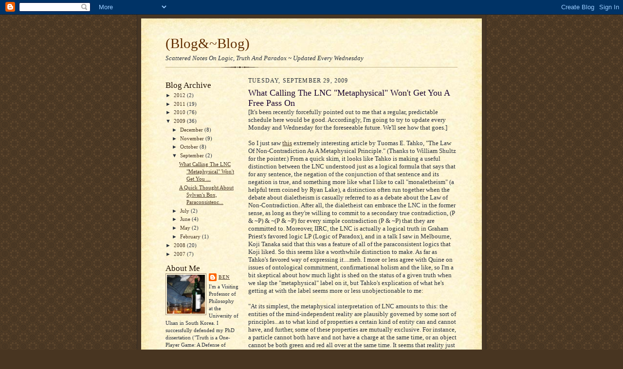

--- FILE ---
content_type: text/html; charset=UTF-8
request_url: https://blogandnot-blog.blogspot.com/2009/09/what-calling-lnc-metaphysical-wont-get.html?showComment=1254425099707
body_size: 17463
content:
<!DOCTYPE html>
<html dir='ltr'>
<head>
<link href='https://www.blogger.com/static/v1/widgets/2944754296-widget_css_bundle.css' rel='stylesheet' type='text/css'/>
<meta content='text/html; charset=UTF-8' http-equiv='Content-Type'/>
<meta content='blogger' name='generator'/>
<link href='https://blogandnot-blog.blogspot.com/favicon.ico' rel='icon' type='image/x-icon'/>
<link href='http://blogandnot-blog.blogspot.com/2009/09/what-calling-lnc-metaphysical-wont-get.html' rel='canonical'/>
<link rel="alternate" type="application/atom+xml" title="(Blog&amp;~Blog) - Atom" href="https://blogandnot-blog.blogspot.com/feeds/posts/default" />
<link rel="alternate" type="application/rss+xml" title="(Blog&amp;~Blog) - RSS" href="https://blogandnot-blog.blogspot.com/feeds/posts/default?alt=rss" />
<link rel="service.post" type="application/atom+xml" title="(Blog&amp;~Blog) - Atom" href="https://www.blogger.com/feeds/2631035637795172582/posts/default" />

<link rel="alternate" type="application/atom+xml" title="(Blog&amp;~Blog) - Atom" href="https://blogandnot-blog.blogspot.com/feeds/2045845625070647030/comments/default" />
<!--Can't find substitution for tag [blog.ieCssRetrofitLinks]-->
<meta content='http://blogandnot-blog.blogspot.com/2009/09/what-calling-lnc-metaphysical-wont-get.html' property='og:url'/>
<meta content='What Calling The LNC &quot;Metaphysical&quot; Won&#39;t Get You A Free Pass On' property='og:title'/>
<meta content='[It&#39;s been recently forcefully pointed out to me that a regular, predictable schedule here would be good. Accordingly, I&#39;m going to try to u...' property='og:description'/>
<title>(Blog&amp;~Blog): What Calling The LNC "Metaphysical" Won't Get You A Free Pass On</title>
<style id='page-skin-1' type='text/css'><!--
/*
-----------------------------------------------------
Blogger Template Style Sheet
Name:     Scribe
Date:     27 Feb 2004
Updated by: Blogger Team
------------------------------------------------------ */
/* Defaults
----------------------------------------------- */
body {
margin:0;
padding:0;
font-size: small;
text-align:center;
color:#29303b;
line-height:1.3em;
background:#483521 url("https://resources.blogblog.com/blogblog/data/scribe/bg.gif") repeat;
}
blockquote {
font-style:italic;
padding:0 32px;
line-height:1.6;
margin-top:0;
margin-right:0;
margin-bottom:.6em;
margin-left:0;
}
p {
margin:0;
padding:0;
}
abbr, acronym {
cursor:help;
font-style:normal;
}
code {
font-size: 90%;
white-space:normal;
color:#666;
}
hr {display:none;}
img {border:0;}
/* Link styles */
a:link {
color:#473624;
text-decoration:underline;
}
a:visited {
color: #956839;
text-decoration:underline;
}
a:hover {
color: #956839;
text-decoration:underline;
}
a:active {
color: #956839;
}
/* Layout
----------------------------------------------- */
#outer-wrapper {
background-color:#473624;
border-left:1px solid #332A24;
border-right:1px solid #332A24;
width:700px;
margin:0px auto;
padding:8px;
text-align:center;
font: normal normal 100% Georgia, Times New Roman,Sans-Serif;;
}
#main-top {
width:700px;
height:49px;
background:#FFF3DB url("https://resources.blogblog.com/blogblog/data/scribe/bg_paper_top.jpg") no-repeat top left;
margin:0px;
padding:0px;
display:block;
}
#main-bot {
width:700px;
height:81px;
background:#FFF3DB url("https://resources.blogblog.com/blogblog/data/scribe/bg_paper_bot.jpg") no-repeat top left;
margin:0;
padding:0;
display:block;
}
#wrap2 {
width:700px;
background:#FFF3DB url("https://resources.blogblog.com/blogblog/data/scribe/bg_paper_mid.jpg") repeat-y;
margin-top: -14px;
margin-right: 0px;
margin-bottom: 0px;
margin-left: 0px;
text-align:left;
display:block;
}
#wrap3 {
padding:0 50px;
}
.Header {
}
h1 {
margin:0;
padding-top:0;
padding-right:0;
padding-bottom:6px;
padding-left:0;
font: normal normal 225% Georgia, Times New Roman,sans-serif;
color: #612e00;
}
h1 a:link {
text-decoration:none;
color: #612e00;
}
h1 a:visited {
text-decoration:none;
}
h1 a:hover {
border:0;
text-decoration:none;
}
.Header .description {
margin:0;
padding:0;
line-height:1.5em;
color: #29303B;
font: italic normal 100% Georgia, Times New Roman, sans-serif;
}
#sidebar-wrapper {
clear:left;
}
#main {
width:430px;
float:right;
padding:8px 0;
margin:0;
word-wrap: break-word; /* fix for long text breaking sidebar float in IE */
overflow: hidden;     /* fix for long non-text content breaking IE sidebar float */
}
#sidebar {
width:150px;
float:left;
padding:8px 0;
margin:0;
word-wrap: break-word; /* fix for long text breaking sidebar float in IE */
overflow: hidden;     /* fix for long non-text content breaking IE sidebar float */
}
#footer {
clear:both;
background:url("https://resources.blogblog.com/blogblog/data/scribe/divider.gif") no-repeat top left;
padding-top:10px;
_padding-top:6px; /* IE Windows target */
}
#footer p {
line-height:1.5em;
font-size:75%;
}
/* Typography :: Main entry
----------------------------------------------- */
h2.date-header {
font-weight:normal;
text-transform:uppercase;
letter-spacing:.1em;
font-size:90%;
margin:0;
padding:0;
}
.post {
margin-top:8px;
margin-right:0;
margin-bottom:24px;
margin-left:0;
}
.post h3 {
font-weight:normal;
font-size:140%;
color:#1b0431;
margin:0;
padding:0;
}
.post h3 a {
color: #1b0431;
}
.post-body p {
line-height:1.5em;
margin-top:0;
margin-right:0;
margin-bottom:.6em;
margin-left:0;
}
.post-footer {
font-family: Verdana, sans-serif;
font-size:74%;
border-top:1px solid #BFB186;
padding-top:6px;
}
.post-footer a {
margin-right: 6px;
}
.post ul {
margin:0;
padding:0;
}
.post li {
line-height:1.5em;
list-style:none;
background:url("https://resources.blogblog.com/blogblog/data/scribe/list_icon.gif") no-repeat left .3em;
vertical-align:top;
padding-top: 0;
padding-right: 0;
padding-bottom: .6em;
padding-left: 17px;
margin:0;
}
.feed-links {
clear: both;
line-height: 2.5em;
}
#blog-pager-newer-link {
float: left;
}
#blog-pager-older-link {
float: right;
}
#blog-pager {
text-align: center;
}
/* Typography :: Sidebar
----------------------------------------------- */
.sidebar h2 {
margin:0;
padding:0;
color:#211104;
font: normal normal 150% Georgia, Times New Roman,sans-serif;
}
.sidebar h2 img {
margin-bottom:-4px;
}
.sidebar .widget {
font-size:86%;
margin-top:6px;
margin-right:0;
margin-bottom:12px;
margin-left:0;
padding:0;
line-height: 1.4em;
}
.sidebar ul li {
list-style: none;
margin:0;
}
.sidebar ul {
margin-left: 0;
padding-left: 0;
}
/* Comments
----------------------------------------------- */
#comments {}
#comments h4 {
font-weight:normal;
font-size:120%;
color:#29303B;
margin:0;
padding:0;
}
#comments-block {
line-height:1.5em;
}
.comment-author {
background:url("https://resources.blogblog.com/blogblog/data/scribe/list_icon.gif") no-repeat 2px .35em;
margin:.5em 0 0;
padding-top:0;
padding-right:0;
padding-bottom:0;
padding-left:20px;
font-weight:bold;
}
.comment-body {
margin:0;
padding-top:0;
padding-right:0;
padding-bottom:0;
padding-left:20px;
}
.comment-body p {
font-size:100%;
margin-top:0;
margin-right:0;
margin-bottom:.2em;
margin-left:0;
}
.comment-footer {
color:#29303B;
font-size:74%;
margin:0 0 10px;
padding-top:0;
padding-right:0;
padding-bottom:.75em;
padding-left:20px;
}
.comment-footer a:link {
color:#473624;
text-decoration:underline;
}
.comment-footer a:visited {
color:#716E6C;
text-decoration:underline;
}
.comment-footer a:hover {
color:#956839;
text-decoration:underline;
}
.comment-footer a:active {
color:#956839;
text-decoration:none;
}
.deleted-comment {
font-style:italic;
color:gray;
}
/* Profile
----------------------------------------------- */
#main .profile-data {
display:inline;
}
.profile-datablock, .profile-textblock {
margin-top:0;
margin-right:0;
margin-bottom:4px;
margin-left:0;
}
.profile-data {
margin:0;
padding-top:0;
padding-right:8px;
padding-bottom:0;
padding-left:0;
text-transform:uppercase;
letter-spacing:.1em;
font-size:90%;
color:#211104;
}
.profile-img {
float: left;
margin-top: 0;
margin-right: 5px;
margin-bottom: 5px;
margin-left: 0;
border:1px solid #A2907D;
padding:2px;
}
#header .widget, #main .widget {
margin-bottom:12px;
padding-bottom:12px;
}
#header {
background:url("https://resources.blogblog.com/blogblog/data/scribe/divider.gif") no-repeat bottom left;
}
/** Page structure tweaks for layout editor wireframe */
body#layout #outer-wrapper {
margin-top: 0;
padding-top: 0;
}
body#layout #wrap2,
body#layout #wrap3 {
margin-top: 0;
}
body#layout #main-top {
display:none;
}

--></style>
<link href='https://www.blogger.com/dyn-css/authorization.css?targetBlogID=2631035637795172582&amp;zx=70a7462f-0151-48f5-b51e-fdbcc38bf17d' media='none' onload='if(media!=&#39;all&#39;)media=&#39;all&#39;' rel='stylesheet'/><noscript><link href='https://www.blogger.com/dyn-css/authorization.css?targetBlogID=2631035637795172582&amp;zx=70a7462f-0151-48f5-b51e-fdbcc38bf17d' rel='stylesheet'/></noscript>
<meta name='google-adsense-platform-account' content='ca-host-pub-1556223355139109'/>
<meta name='google-adsense-platform-domain' content='blogspot.com'/>

</head>
<body>
<div class='navbar section' id='navbar'><div class='widget Navbar' data-version='1' id='Navbar1'><script type="text/javascript">
    function setAttributeOnload(object, attribute, val) {
      if(window.addEventListener) {
        window.addEventListener('load',
          function(){ object[attribute] = val; }, false);
      } else {
        window.attachEvent('onload', function(){ object[attribute] = val; });
      }
    }
  </script>
<div id="navbar-iframe-container"></div>
<script type="text/javascript" src="https://apis.google.com/js/platform.js"></script>
<script type="text/javascript">
      gapi.load("gapi.iframes:gapi.iframes.style.bubble", function() {
        if (gapi.iframes && gapi.iframes.getContext) {
          gapi.iframes.getContext().openChild({
              url: 'https://www.blogger.com/navbar/2631035637795172582?po\x3d2045845625070647030\x26origin\x3dhttps://blogandnot-blog.blogspot.com',
              where: document.getElementById("navbar-iframe-container"),
              id: "navbar-iframe"
          });
        }
      });
    </script><script type="text/javascript">
(function() {
var script = document.createElement('script');
script.type = 'text/javascript';
script.src = '//pagead2.googlesyndication.com/pagead/js/google_top_exp.js';
var head = document.getElementsByTagName('head')[0];
if (head) {
head.appendChild(script);
}})();
</script>
</div></div>
<div id='outer-wrapper'>
<div id='main-top'></div>
<!-- placeholder for image -->
<div id='wrap2'><div id='wrap3'>
<div class='header section' id='header'><div class='widget Header' data-version='1' id='Header1'>
<div id='header-inner'>
<div class='titlewrapper'>
<h1 class='title'>
<a href='https://blogandnot-blog.blogspot.com/'>
(Blog&amp;~Blog)
</a>
</h1>
</div>
<div class='descriptionwrapper'>
<p class='description'><span>Scattered Notes On Logic, Truth And Paradox ~ Updated Every Wednesday</span></p>
</div>
</div>
</div></div>
<div id='crosscol-wrapper' style='text-align:center'>
<div class='crosscol no-items section' id='crosscol'></div>
</div>
<div id='sidebar-wrapper'>
<div class='sidebar section' id='sidebar'><div class='widget BlogArchive' data-version='1' id='BlogArchive1'>
<h2>Blog Archive</h2>
<div class='widget-content'>
<div id='ArchiveList'>
<div id='BlogArchive1_ArchiveList'>
<ul class='hierarchy'>
<li class='archivedate collapsed'>
<a class='toggle' href='javascript:void(0)'>
<span class='zippy'>

        &#9658;&#160;
      
</span>
</a>
<a class='post-count-link' href='https://blogandnot-blog.blogspot.com/2012/'>
2012
</a>
<span class='post-count' dir='ltr'>(2)</span>
<ul class='hierarchy'>
<li class='archivedate collapsed'>
<a class='toggle' href='javascript:void(0)'>
<span class='zippy'>

        &#9658;&#160;
      
</span>
</a>
<a class='post-count-link' href='https://blogandnot-blog.blogspot.com/2012/08/'>
August
</a>
<span class='post-count' dir='ltr'>(2)</span>
</li>
</ul>
</li>
</ul>
<ul class='hierarchy'>
<li class='archivedate collapsed'>
<a class='toggle' href='javascript:void(0)'>
<span class='zippy'>

        &#9658;&#160;
      
</span>
</a>
<a class='post-count-link' href='https://blogandnot-blog.blogspot.com/2011/'>
2011
</a>
<span class='post-count' dir='ltr'>(19)</span>
<ul class='hierarchy'>
<li class='archivedate collapsed'>
<a class='toggle' href='javascript:void(0)'>
<span class='zippy'>

        &#9658;&#160;
      
</span>
</a>
<a class='post-count-link' href='https://blogandnot-blog.blogspot.com/2011/08/'>
August
</a>
<span class='post-count' dir='ltr'>(2)</span>
</li>
</ul>
<ul class='hierarchy'>
<li class='archivedate collapsed'>
<a class='toggle' href='javascript:void(0)'>
<span class='zippy'>

        &#9658;&#160;
      
</span>
</a>
<a class='post-count-link' href='https://blogandnot-blog.blogspot.com/2011/05/'>
May
</a>
<span class='post-count' dir='ltr'>(1)</span>
</li>
</ul>
<ul class='hierarchy'>
<li class='archivedate collapsed'>
<a class='toggle' href='javascript:void(0)'>
<span class='zippy'>

        &#9658;&#160;
      
</span>
</a>
<a class='post-count-link' href='https://blogandnot-blog.blogspot.com/2011/04/'>
April
</a>
<span class='post-count' dir='ltr'>(6)</span>
</li>
</ul>
<ul class='hierarchy'>
<li class='archivedate collapsed'>
<a class='toggle' href='javascript:void(0)'>
<span class='zippy'>

        &#9658;&#160;
      
</span>
</a>
<a class='post-count-link' href='https://blogandnot-blog.blogspot.com/2011/03/'>
March
</a>
<span class='post-count' dir='ltr'>(7)</span>
</li>
</ul>
<ul class='hierarchy'>
<li class='archivedate collapsed'>
<a class='toggle' href='javascript:void(0)'>
<span class='zippy'>

        &#9658;&#160;
      
</span>
</a>
<a class='post-count-link' href='https://blogandnot-blog.blogspot.com/2011/02/'>
February
</a>
<span class='post-count' dir='ltr'>(3)</span>
</li>
</ul>
</li>
</ul>
<ul class='hierarchy'>
<li class='archivedate collapsed'>
<a class='toggle' href='javascript:void(0)'>
<span class='zippy'>

        &#9658;&#160;
      
</span>
</a>
<a class='post-count-link' href='https://blogandnot-blog.blogspot.com/2010/'>
2010
</a>
<span class='post-count' dir='ltr'>(76)</span>
<ul class='hierarchy'>
<li class='archivedate collapsed'>
<a class='toggle' href='javascript:void(0)'>
<span class='zippy'>

        &#9658;&#160;
      
</span>
</a>
<a class='post-count-link' href='https://blogandnot-blog.blogspot.com/2010/11/'>
November
</a>
<span class='post-count' dir='ltr'>(7)</span>
</li>
</ul>
<ul class='hierarchy'>
<li class='archivedate collapsed'>
<a class='toggle' href='javascript:void(0)'>
<span class='zippy'>

        &#9658;&#160;
      
</span>
</a>
<a class='post-count-link' href='https://blogandnot-blog.blogspot.com/2010/10/'>
October
</a>
<span class='post-count' dir='ltr'>(8)</span>
</li>
</ul>
<ul class='hierarchy'>
<li class='archivedate collapsed'>
<a class='toggle' href='javascript:void(0)'>
<span class='zippy'>

        &#9658;&#160;
      
</span>
</a>
<a class='post-count-link' href='https://blogandnot-blog.blogspot.com/2010/09/'>
September
</a>
<span class='post-count' dir='ltr'>(9)</span>
</li>
</ul>
<ul class='hierarchy'>
<li class='archivedate collapsed'>
<a class='toggle' href='javascript:void(0)'>
<span class='zippy'>

        &#9658;&#160;
      
</span>
</a>
<a class='post-count-link' href='https://blogandnot-blog.blogspot.com/2010/08/'>
August
</a>
<span class='post-count' dir='ltr'>(9)</span>
</li>
</ul>
<ul class='hierarchy'>
<li class='archivedate collapsed'>
<a class='toggle' href='javascript:void(0)'>
<span class='zippy'>

        &#9658;&#160;
      
</span>
</a>
<a class='post-count-link' href='https://blogandnot-blog.blogspot.com/2010/07/'>
July
</a>
<span class='post-count' dir='ltr'>(8)</span>
</li>
</ul>
<ul class='hierarchy'>
<li class='archivedate collapsed'>
<a class='toggle' href='javascript:void(0)'>
<span class='zippy'>

        &#9658;&#160;
      
</span>
</a>
<a class='post-count-link' href='https://blogandnot-blog.blogspot.com/2010/06/'>
June
</a>
<span class='post-count' dir='ltr'>(7)</span>
</li>
</ul>
<ul class='hierarchy'>
<li class='archivedate collapsed'>
<a class='toggle' href='javascript:void(0)'>
<span class='zippy'>

        &#9658;&#160;
      
</span>
</a>
<a class='post-count-link' href='https://blogandnot-blog.blogspot.com/2010/05/'>
May
</a>
<span class='post-count' dir='ltr'>(3)</span>
</li>
</ul>
<ul class='hierarchy'>
<li class='archivedate collapsed'>
<a class='toggle' href='javascript:void(0)'>
<span class='zippy'>

        &#9658;&#160;
      
</span>
</a>
<a class='post-count-link' href='https://blogandnot-blog.blogspot.com/2010/04/'>
April
</a>
<span class='post-count' dir='ltr'>(2)</span>
</li>
</ul>
<ul class='hierarchy'>
<li class='archivedate collapsed'>
<a class='toggle' href='javascript:void(0)'>
<span class='zippy'>

        &#9658;&#160;
      
</span>
</a>
<a class='post-count-link' href='https://blogandnot-blog.blogspot.com/2010/03/'>
March
</a>
<span class='post-count' dir='ltr'>(8)</span>
</li>
</ul>
<ul class='hierarchy'>
<li class='archivedate collapsed'>
<a class='toggle' href='javascript:void(0)'>
<span class='zippy'>

        &#9658;&#160;
      
</span>
</a>
<a class='post-count-link' href='https://blogandnot-blog.blogspot.com/2010/02/'>
February
</a>
<span class='post-count' dir='ltr'>(8)</span>
</li>
</ul>
<ul class='hierarchy'>
<li class='archivedate collapsed'>
<a class='toggle' href='javascript:void(0)'>
<span class='zippy'>

        &#9658;&#160;
      
</span>
</a>
<a class='post-count-link' href='https://blogandnot-blog.blogspot.com/2010/01/'>
January
</a>
<span class='post-count' dir='ltr'>(7)</span>
</li>
</ul>
</li>
</ul>
<ul class='hierarchy'>
<li class='archivedate expanded'>
<a class='toggle' href='javascript:void(0)'>
<span class='zippy toggle-open'>

        &#9660;&#160;
      
</span>
</a>
<a class='post-count-link' href='https://blogandnot-blog.blogspot.com/2009/'>
2009
</a>
<span class='post-count' dir='ltr'>(36)</span>
<ul class='hierarchy'>
<li class='archivedate collapsed'>
<a class='toggle' href='javascript:void(0)'>
<span class='zippy'>

        &#9658;&#160;
      
</span>
</a>
<a class='post-count-link' href='https://blogandnot-blog.blogspot.com/2009/12/'>
December
</a>
<span class='post-count' dir='ltr'>(8)</span>
</li>
</ul>
<ul class='hierarchy'>
<li class='archivedate collapsed'>
<a class='toggle' href='javascript:void(0)'>
<span class='zippy'>

        &#9658;&#160;
      
</span>
</a>
<a class='post-count-link' href='https://blogandnot-blog.blogspot.com/2009/11/'>
November
</a>
<span class='post-count' dir='ltr'>(9)</span>
</li>
</ul>
<ul class='hierarchy'>
<li class='archivedate collapsed'>
<a class='toggle' href='javascript:void(0)'>
<span class='zippy'>

        &#9658;&#160;
      
</span>
</a>
<a class='post-count-link' href='https://blogandnot-blog.blogspot.com/2009/10/'>
October
</a>
<span class='post-count' dir='ltr'>(8)</span>
</li>
</ul>
<ul class='hierarchy'>
<li class='archivedate expanded'>
<a class='toggle' href='javascript:void(0)'>
<span class='zippy toggle-open'>

        &#9660;&#160;
      
</span>
</a>
<a class='post-count-link' href='https://blogandnot-blog.blogspot.com/2009/09/'>
September
</a>
<span class='post-count' dir='ltr'>(2)</span>
<ul class='posts'>
<li><a href='https://blogandnot-blog.blogspot.com/2009/09/what-calling-lnc-metaphysical-wont-get.html'>What Calling The LNC &quot;Metaphysical&quot; Won&#39;t Get You ...</a></li>
<li><a href='https://blogandnot-blog.blogspot.com/2009/09/quick-thought-about-sylvans-box.html'>A Quick Thought About Sylvan&#39;s Box, Paraconsistenc...</a></li>
</ul>
</li>
</ul>
<ul class='hierarchy'>
<li class='archivedate collapsed'>
<a class='toggle' href='javascript:void(0)'>
<span class='zippy'>

        &#9658;&#160;
      
</span>
</a>
<a class='post-count-link' href='https://blogandnot-blog.blogspot.com/2009/07/'>
July
</a>
<span class='post-count' dir='ltr'>(2)</span>
</li>
</ul>
<ul class='hierarchy'>
<li class='archivedate collapsed'>
<a class='toggle' href='javascript:void(0)'>
<span class='zippy'>

        &#9658;&#160;
      
</span>
</a>
<a class='post-count-link' href='https://blogandnot-blog.blogspot.com/2009/06/'>
June
</a>
<span class='post-count' dir='ltr'>(4)</span>
</li>
</ul>
<ul class='hierarchy'>
<li class='archivedate collapsed'>
<a class='toggle' href='javascript:void(0)'>
<span class='zippy'>

        &#9658;&#160;
      
</span>
</a>
<a class='post-count-link' href='https://blogandnot-blog.blogspot.com/2009/05/'>
May
</a>
<span class='post-count' dir='ltr'>(2)</span>
</li>
</ul>
<ul class='hierarchy'>
<li class='archivedate collapsed'>
<a class='toggle' href='javascript:void(0)'>
<span class='zippy'>

        &#9658;&#160;
      
</span>
</a>
<a class='post-count-link' href='https://blogandnot-blog.blogspot.com/2009/02/'>
February
</a>
<span class='post-count' dir='ltr'>(1)</span>
</li>
</ul>
</li>
</ul>
<ul class='hierarchy'>
<li class='archivedate collapsed'>
<a class='toggle' href='javascript:void(0)'>
<span class='zippy'>

        &#9658;&#160;
      
</span>
</a>
<a class='post-count-link' href='https://blogandnot-blog.blogspot.com/2008/'>
2008
</a>
<span class='post-count' dir='ltr'>(20)</span>
<ul class='hierarchy'>
<li class='archivedate collapsed'>
<a class='toggle' href='javascript:void(0)'>
<span class='zippy'>

        &#9658;&#160;
      
</span>
</a>
<a class='post-count-link' href='https://blogandnot-blog.blogspot.com/2008/10/'>
October
</a>
<span class='post-count' dir='ltr'>(2)</span>
</li>
</ul>
<ul class='hierarchy'>
<li class='archivedate collapsed'>
<a class='toggle' href='javascript:void(0)'>
<span class='zippy'>

        &#9658;&#160;
      
</span>
</a>
<a class='post-count-link' href='https://blogandnot-blog.blogspot.com/2008/08/'>
August
</a>
<span class='post-count' dir='ltr'>(5)</span>
</li>
</ul>
<ul class='hierarchy'>
<li class='archivedate collapsed'>
<a class='toggle' href='javascript:void(0)'>
<span class='zippy'>

        &#9658;&#160;
      
</span>
</a>
<a class='post-count-link' href='https://blogandnot-blog.blogspot.com/2008/07/'>
July
</a>
<span class='post-count' dir='ltr'>(2)</span>
</li>
</ul>
<ul class='hierarchy'>
<li class='archivedate collapsed'>
<a class='toggle' href='javascript:void(0)'>
<span class='zippy'>

        &#9658;&#160;
      
</span>
</a>
<a class='post-count-link' href='https://blogandnot-blog.blogspot.com/2008/05/'>
May
</a>
<span class='post-count' dir='ltr'>(1)</span>
</li>
</ul>
<ul class='hierarchy'>
<li class='archivedate collapsed'>
<a class='toggle' href='javascript:void(0)'>
<span class='zippy'>

        &#9658;&#160;
      
</span>
</a>
<a class='post-count-link' href='https://blogandnot-blog.blogspot.com/2008/04/'>
April
</a>
<span class='post-count' dir='ltr'>(3)</span>
</li>
</ul>
<ul class='hierarchy'>
<li class='archivedate collapsed'>
<a class='toggle' href='javascript:void(0)'>
<span class='zippy'>

        &#9658;&#160;
      
</span>
</a>
<a class='post-count-link' href='https://blogandnot-blog.blogspot.com/2008/03/'>
March
</a>
<span class='post-count' dir='ltr'>(1)</span>
</li>
</ul>
<ul class='hierarchy'>
<li class='archivedate collapsed'>
<a class='toggle' href='javascript:void(0)'>
<span class='zippy'>

        &#9658;&#160;
      
</span>
</a>
<a class='post-count-link' href='https://blogandnot-blog.blogspot.com/2008/02/'>
February
</a>
<span class='post-count' dir='ltr'>(3)</span>
</li>
</ul>
<ul class='hierarchy'>
<li class='archivedate collapsed'>
<a class='toggle' href='javascript:void(0)'>
<span class='zippy'>

        &#9658;&#160;
      
</span>
</a>
<a class='post-count-link' href='https://blogandnot-blog.blogspot.com/2008/01/'>
January
</a>
<span class='post-count' dir='ltr'>(3)</span>
</li>
</ul>
</li>
</ul>
<ul class='hierarchy'>
<li class='archivedate collapsed'>
<a class='toggle' href='javascript:void(0)'>
<span class='zippy'>

        &#9658;&#160;
      
</span>
</a>
<a class='post-count-link' href='https://blogandnot-blog.blogspot.com/2007/'>
2007
</a>
<span class='post-count' dir='ltr'>(7)</span>
<ul class='hierarchy'>
<li class='archivedate collapsed'>
<a class='toggle' href='javascript:void(0)'>
<span class='zippy'>

        &#9658;&#160;
      
</span>
</a>
<a class='post-count-link' href='https://blogandnot-blog.blogspot.com/2007/12/'>
December
</a>
<span class='post-count' dir='ltr'>(2)</span>
</li>
</ul>
<ul class='hierarchy'>
<li class='archivedate collapsed'>
<a class='toggle' href='javascript:void(0)'>
<span class='zippy'>

        &#9658;&#160;
      
</span>
</a>
<a class='post-count-link' href='https://blogandnot-blog.blogspot.com/2007/11/'>
November
</a>
<span class='post-count' dir='ltr'>(5)</span>
</li>
</ul>
</li>
</ul>
</div>
</div>
<div class='clear'></div>
</div>
</div><div class='widget Profile' data-version='1' id='Profile1'>
<h2>About Me</h2>
<div class='widget-content'>
<a href='https://www.blogger.com/profile/06702722560438833244'><img alt='My photo' class='profile-img' height='80' src='//blogger.googleusercontent.com/img/b/R29vZ2xl/AVvXsEifpHfpKcTGYIaKtvvFz1N7_SJXFvfOr7UMWq868IxrCgXimn8varh9IQTdahH5_EpVNG62T9YaH0Pzb0p-2H89NHNbVlDzt3s5tNS6pt0Hdrjn-rVhaR-FERxCN4kZsg/s220/photo.jpeg' width='78'/></a>
<dl class='profile-datablock'>
<dt class='profile-data'>
<a class='profile-name-link g-profile' href='https://www.blogger.com/profile/06702722560438833244' rel='author' style='background-image: url(//www.blogger.com/img/logo-16.png);'>
Ben
</a>
</dt>
<dd class='profile-textblock'>I'm a Visiting Professor of Philosophy at the University of Ulsan in South Korea. I successfully defended my PhD dissertation ("Truth is a One-Player Game: A Defense of Monaletheism and Classical Logic") last March. I also have an MFA in Creative Writing from the Stonecoast program in Maine. Oh, and I go out at night to fight crime, under the alias "the Caped Logician."


Actually, that last sentence was a lie. (As is this one.) But, according to <a href="http://www.whatswrongwiththeworld.net/author.php?author_id=15">some people</a>, I am an enemy of "Christendom."</dd>
</dl>
<a class='profile-link' href='https://www.blogger.com/profile/06702722560438833244' rel='author'>View my complete profile</a>
<div class='clear'></div>
</div>
</div></div>
</div>
<div class='main section' id='main'><div class='widget Blog' data-version='1' id='Blog1'>
<div class='blog-posts hfeed'>

          <div class="date-outer">
        
<h2 class='date-header'><span>Tuesday, September 29, 2009</span></h2>

          <div class="date-posts">
        
<div class='post-outer'>
<div class='post hentry uncustomized-post-template' itemprop='blogPost' itemscope='itemscope' itemtype='http://schema.org/BlogPosting'>
<meta content='2631035637795172582' itemprop='blogId'/>
<meta content='2045845625070647030' itemprop='postId'/>
<a name='2045845625070647030'></a>
<h3 class='post-title entry-title' itemprop='name'>
What Calling The LNC "Metaphysical" Won't Get You A Free Pass On
</h3>
<div class='post-header'>
<div class='post-header-line-1'></div>
</div>
<div class='post-body entry-content' id='post-body-2045845625070647030' itemprop='description articleBody'>
[It's been recently forcefully pointed out to me that a regular, predictable schedule here would be good. Accordingly, I'm going to try to update every Monday and Wednesday for the foreseeable future. We'll see how that goes.]<br /><br />So I just saw <a href="http://www.philosophy.unimelb.edu.au/ajl/2009/2009_4.pdf">this</a> extremely interesting article by Tuomas E. Tahko, "The Law Of Non-Contradiction As A Metaphysical Principle." (Thanks to William Shultz for the pointer.) From a quick skim, it looks like Tahko is making a useful distinction between the LNC understood just as a logical formula that says that for any sentence, the negation of the conjunction of that sentence and its negation is true, and something more like what I like to call "monaletheism" (a helpful term coined by Ryan Lake), a distinction often run together when the debate about dialetheism is casually referred to as a debate about the Law of Non-Contradiction. After all, the dialetheist can embrace the LNC in the former sense, as long as they're willing to commit to a secondary true contradiction, (P & ~P) & ~(P & ~P) for every simple contradiction (P & ~P) that they are committed to. Moreover, IIRC, the LNC is actually a logical truth in Graham Priest's favored logic LP (Logic of Paradox), and in a talk I saw in Melbourne, Koji Tanaka said that this was a feature of all of the paraconsistent logics that Koji liked. So this seems like a worthwhile distinction to make. As far as Tahko's favored way of expressing it....meh. I more or less agree with Quine on issues of ontological commitment, confirmational holism and the like, so I'm a bit skeptical about how much light is shed on the status of a given truth when we slap the "metaphysical" label on it, but Tahko's explication of what he's getting at with the label seems more or less unobjectionable to me:<br /><br />"At its simplest, the metaphysical interpretation of LNC amounts to this: the entities of the mind-independent reality are plausibly governed by some sort of principles...as to what kind of properties a certain kind of entity can and cannot have, and further, some of these properties are mutually exclusive. For instance, a particle cannot both have and not have a charge at the same time, or an object cannot be both green and red all over at the same time. It seems that reality just is such that it conforms to the law of noncontradiction. For instance, a particle cannot both have and not have a charge at the same time, or an object cannot be both green and red all over at the same time."<br /><br />The general spirit of this passage resonates nicely for me with what Frege seems to be getting at when he says that: "[l]ogic is concerned with the laws of truth, not of holding something to be true, not with the question of how men think, but with the question of how men must think if they are not to miss the truth." So far, so good.* What I have a problem with, in Tahko's presentation, comes shortly after that definition:<br /><br />"Another thing to note before we proceed is that semantic paradoxes such as the Liar do not threaten LNC as a metaphysical principle. Any arbitrariness or vagueness over language has no bearing on LNC understood as a metaphysical principle. A counterexample to the metaphysical version of LNC could only be a true contradiction in the world."<br /><br />I don't think this works. First of all, I'm deeply skeptical about the idea that the Liar Paradox has much of anything to do with vagueness. Take a typical Liar sentence:<br /><br /># The sentence marked by the number sign is false.<br /><br />No one, reading this sentence, has the slightest doubt about what sentence is being referred to, or about what it is to say of any sentence that it is false. Moreover, "true" and "false" certainly seem pre-philosophically to be mutually exclusive properties of sentences, certainly no less mutually exclusive than "red" and "green" as the colors of the entire visible surface of an object. So, unless sentences are not, for some reason, part of "the world" (which is certainly a strange thought, since they certainly *seem* to have an independent existence), then it looks like the LNC-as-a-"metaphysical"-principle as Tahko defines it should apply to the truth-and-falsehood of sentences as well as the redness-and-greenness of visible surfaces.<br /><br />And what work is "arbitrariness" doing here? Of course, you could argue (as many people do) that any claim that "ungrounded" sentences like the Liar (or its non-paradoxical twin, the Truth-Teller) is either true or false is in some sense arbitrary, but if that line of thought gets you to the result that such sentences are "neither true nor false," you run into familiar problems with Strengthened Liar sentences, like:<br /><br />$ The sentence marked with the dollar sign is not true.<br /><br />...and the problem for the orthodox logical/metaphysical position on entities having some properties and not others, and some such combinations of properties being generally impossible, rears its ugly head once more. So, to sum up my objection to Tahko's move for side-stepping the semantic paradoxes, it seems to me that:<br /><br />(a) Sentences are part of the world,<br />(b) Different semantic statuses of sentences seem to mutually exclude each other in the same way as e.g. different charges of particles or different colors of visible surfaces, and to equally be the sort of thing that the LNC-as-a-metaphysical-principle-as-defined-by-Tahko would pretty much have to apply to, &<br />(c) If the problem posed for logical orthodoxy by the Liar has anything to do with either vagueness or arbitrariness, it's far from obvious, and, at first blush, it's not clear how mention of either clarifies why the Liar isn't a problem for the-LNC-as-a-metaphysical-principle.<br /><br />So, any thoughts out there? Is there a good way of glossing Tahko's discussion that makes his quick dismissal of the Liar more plausible than it sounds to me right now? Let me know what you think.<br /><br /><br /><br /><br /><br /><br />*Obviously, agreeing with Frege about *that* much is an entirely different matter from agreeing with him that logical truths are "analytic," or are about a metaphysically different sort of reality than other kinds of truths, or anything of the kind. Also, this description of what "logic is concerned with" on the relevant level of analysis shouldn't be taken as ruling out the possibility (unforeseen by Frege, as far as I know) that logical systems can fail to accurately model the way things really are but still be interesting and instrumentally useful tools for formal reasoning about various subjects.
<div style='clear: both;'></div>
</div>
<div class='post-footer'>
<div class='post-footer-line post-footer-line-1'>
<span class='post-author vcard'>
Posted by
<span class='fn' itemprop='author' itemscope='itemscope' itemtype='http://schema.org/Person'>
<meta content='https://www.blogger.com/profile/06702722560438833244' itemprop='url'/>
<a class='g-profile' href='https://www.blogger.com/profile/06702722560438833244' rel='author' title='author profile'>
<span itemprop='name'>Ben</span>
</a>
</span>
</span>
<span class='post-timestamp'>
at
<meta content='http://blogandnot-blog.blogspot.com/2009/09/what-calling-lnc-metaphysical-wont-get.html' itemprop='url'/>
<a class='timestamp-link' href='https://blogandnot-blog.blogspot.com/2009/09/what-calling-lnc-metaphysical-wont-get.html' rel='bookmark' title='permanent link'><abbr class='published' itemprop='datePublished' title='2009-09-29T21:00:00-07:00'>9:00&#8239;PM</abbr></a>
</span>
<span class='post-comment-link'>
</span>
<span class='post-icons'>
<span class='item-action'>
<a href='https://www.blogger.com/email-post/2631035637795172582/2045845625070647030' title='Email Post'>
<img alt='' class='icon-action' height='13' src='https://resources.blogblog.com/img/icon18_email.gif' width='18'/>
</a>
</span>
<span class='item-control blog-admin pid-1616007617'>
<a href='https://www.blogger.com/post-edit.g?blogID=2631035637795172582&postID=2045845625070647030&from=pencil' title='Edit Post'>
<img alt='' class='icon-action' height='18' src='https://resources.blogblog.com/img/icon18_edit_allbkg.gif' width='18'/>
</a>
</span>
</span>
<div class='post-share-buttons goog-inline-block'>
</div>
</div>
<div class='post-footer-line post-footer-line-2'>
<span class='post-labels'>
</span>
</div>
<div class='post-footer-line post-footer-line-3'>
<span class='post-location'>
</span>
</div>
</div>
</div>
<div class='comments' id='comments'>
<a name='comments'></a>
<h4>15 comments:</h4>
<div id='Blog1_comments-block-wrapper'>
<dl class='avatar-comment-indent' id='comments-block'>
<dt class='comment-author ' id='c2356316438556937806'>
<a name='c2356316438556937806'></a>
<div class="avatar-image-container vcard"><span dir="ltr"><a href="https://www.blogger.com/profile/08673467659602413154" target="" rel="nofollow" onclick="" class="avatar-hovercard" id="av-2356316438556937806-08673467659602413154"><img src="https://resources.blogblog.com/img/blank.gif" width="35" height="35" class="delayLoad" style="display: none;" longdesc="//1.bp.blogspot.com/-Pa2yqXI-up0/UnFVpnAfNAI/AAAAAAAAAng/xweM4dbuCB0/s35/Tahko_small.jpg" alt="" title="Tuomas">

<noscript><img src="//1.bp.blogspot.com/-Pa2yqXI-up0/UnFVpnAfNAI/AAAAAAAAAng/xweM4dbuCB0/s35/Tahko_small.jpg" width="35" height="35" class="photo" alt=""></noscript></a></span></div>
<a href='https://www.blogger.com/profile/08673467659602413154' rel='nofollow'>Tuomas</a>
said...
</dt>
<dd class='comment-body' id='Blog1_cmt-2356316438556937806'>
<p>
Thanks for you comments on my paper Ben!<br /><br />I admit that I didn&#39;t want to go into the details of the Liar Paradox in this paper, even though there would no doubt be interesting things to say about it. However, I do think that it&#39;s not essential for my purposes and still think that semantic paradoxes will not undermine LNC understood in the metaphysical sense.<br /><br />I agree that sentences are a part of the world, as I think that language is, but they are certainly not part of the world in the same manner as, for instance, electrons are; we could say that they are abstract objects. Now, in the paper I say that I am quite happy with so called linguistic dialetheism, which Liars and other semantic paradoxes would seem to imply. <br /><br />If you like, we could put it like this: one part of the world, namely semantic objects, is paradoxical. However, they are certainly not part of the *physical* world. It&#39;s hardly a surprise that a human construction such as language is paradoxical, but it seems to me that this is at least to some extent strictly due to lazyness: we haven&#39;t defined language as accurately as we could, because in most cases we don&#39;t need to. <br /><br />I should add that I didn&#39;t mean to suggest that the Liar is a problem of vagueness, although I admit that it might seem so from the text. I had in mind primarily Priest&#39;s examples such as being in a room or being outside a room. This is where (linguistic) vagueness comes in: should we choose to do so, we could remove vagueness of this type very easily, it all depends on how we choose to define &#39;being in a room&#39;. And now for the key point: when a metaphysical realist talks about *the world*, he generally means *the mind-independent world*. Because language is clearly not mind-independent, it is not included in the world in this sense. I am primarily interested in whether LNC applies to the *mind-independent world*, and semantic paradoxes seem to have no bearing on this.<br /><br />By the way, it&#39;s &quot;Tahko&quot; rather than &quot;Takho&quot;.
</p>
</dd>
<dd class='comment-footer'>
<span class='comment-timestamp'>
<a href='https://blogandnot-blog.blogspot.com/2009/09/what-calling-lnc-metaphysical-wont-get.html?showComment=1254306826129#c2356316438556937806' title='comment permalink'>
September 30, 2009 at 3:33&#8239;AM
</a>
<span class='item-control blog-admin pid-1018022411'>
<a class='comment-delete' href='https://www.blogger.com/comment/delete/2631035637795172582/2356316438556937806' title='Delete Comment'>
<img src='https://resources.blogblog.com/img/icon_delete13.gif'/>
</a>
</span>
</span>
</dd>
<dt class='comment-author blog-author' id='c5475530790030761862'>
<a name='c5475530790030761862'></a>
<div class="avatar-image-container vcard"><span dir="ltr"><a href="https://www.blogger.com/profile/06702722560438833244" target="" rel="nofollow" onclick="" class="avatar-hovercard" id="av-5475530790030761862-06702722560438833244"><img src="https://resources.blogblog.com/img/blank.gif" width="35" height="35" class="delayLoad" style="display: none;" longdesc="//blogger.googleusercontent.com/img/b/R29vZ2xl/AVvXsEifpHfpKcTGYIaKtvvFz1N7_SJXFvfOr7UMWq868IxrCgXimn8varh9IQTdahH5_EpVNG62T9YaH0Pzb0p-2H89NHNbVlDzt3s5tNS6pt0Hdrjn-rVhaR-FERxCN4kZsg/s45-c/photo.jpeg" alt="" title="Ben">

<noscript><img src="//blogger.googleusercontent.com/img/b/R29vZ2xl/AVvXsEifpHfpKcTGYIaKtvvFz1N7_SJXFvfOr7UMWq868IxrCgXimn8varh9IQTdahH5_EpVNG62T9YaH0Pzb0p-2H89NHNbVlDzt3s5tNS6pt0Hdrjn-rVhaR-FERxCN4kZsg/s45-c/photo.jpeg" width="35" height="35" class="photo" alt=""></noscript></a></span></div>
<a href='https://www.blogger.com/profile/06702722560438833244' rel='nofollow'>Ben</a>
said...
</dt>
<dd class='comment-body' id='Blog1_cmt-5475530790030761862'>
<p>
Tuomas,<br /><br />Sorry about the spelling mistake. It&#39;s been corrected.<br /><br />It&#39;s actually not yet clear to me what useful sense of &quot;mind-independent&quot; there is in which language doesn&#39;t count. Languages are certainly the result of human human thought and activity, but once brought into existence, have at least a somewhat independent existence, yes? This is what I take Priest to be getting at in one of the best bits of rhetoric in &#39;In Contradiction&#39;, when he says that, &quot;Even though our conceptualisation/linguistic structure is, in a sense, a human product, it does not follow that we have complete control over what we produce. (This, after all, is the moral of Frankenstein, and, in a much more horrific way, of Capital.)&quot;<br /><br />In terms of the distinction between what Mares calls &quot;semantic dialetheism&quot; and what he calls &quot;metaphysical dialetheism&quot; and attributes to Priest, if I&#39;m remembering correctly from Mares&#39; article in the LNC anthology, he says that the semantic dialetheist isn&#39;t committed to the view that the most accurate overall description of the world would be inconsistent. The sort of objection I&#39;m trying to push, basically, is this:<br /><br />If you&#39;re willing to accept semantic but not metaphysical dialetheism, at least if you accept that dividing line between the two (which, of course, might be a bad way to express it...who knows), do you think that the most accurate overall description of the world (which might be expressed in some new, more consistent language) would include some contradictions about the meaning of certain sentences of English?
</p>
</dd>
<dd class='comment-footer'>
<span class='comment-timestamp'>
<a href='https://blogandnot-blog.blogspot.com/2009/09/what-calling-lnc-metaphysical-wont-get.html?showComment=1254332421201#c5475530790030761862' title='comment permalink'>
September 30, 2009 at 10:40&#8239;AM
</a>
<span class='item-control blog-admin pid-1616007617'>
<a class='comment-delete' href='https://www.blogger.com/comment/delete/2631035637795172582/5475530790030761862' title='Delete Comment'>
<img src='https://resources.blogblog.com/img/icon_delete13.gif'/>
</a>
</span>
</span>
</dd>
<dt class='comment-author ' id='c854540896314048763'>
<a name='c854540896314048763'></a>
<div class="avatar-image-container vcard"><span dir="ltr"><a href="https://www.blogger.com/profile/08673467659602413154" target="" rel="nofollow" onclick="" class="avatar-hovercard" id="av-854540896314048763-08673467659602413154"><img src="https://resources.blogblog.com/img/blank.gif" width="35" height="35" class="delayLoad" style="display: none;" longdesc="//1.bp.blogspot.com/-Pa2yqXI-up0/UnFVpnAfNAI/AAAAAAAAAng/xweM4dbuCB0/s35/Tahko_small.jpg" alt="" title="Tuomas">

<noscript><img src="//1.bp.blogspot.com/-Pa2yqXI-up0/UnFVpnAfNAI/AAAAAAAAAng/xweM4dbuCB0/s35/Tahko_small.jpg" width="35" height="35" class="photo" alt=""></noscript></a></span></div>
<a href='https://www.blogger.com/profile/08673467659602413154' rel='nofollow'>Tuomas</a>
said...
</dt>
<dd class='comment-body' id='Blog1_cmt-854540896314048763'>
<p>
Thanks Ben.<br /><br />Well, whether language is a part of the world or not and in what sense seems to be an ancillary issue here, but my use of &#39;mind-independent&#39; in the sense that it excludes language shouldn&#39;t be particularly controversial; &#39;independent&#39; here refers to something like &#39;ontologically independent&#39; and the fact that we don&#39;t have complete control over language does not make it mind-independent in this sense. At any rate, I could just use *physical* world instead of *mind-independent* world.<br /><br />Anyway, I&#39;m perfectly happy to say that language, whatever its status is in the world, has elements that are paradoxical or contradictory. But this is hardly news.<br /><br />What would be news is if the physical world, or world minus language, would be contradictory, but I have not seen any convincing arguments for this. My main concern in the paper was to show that Priest (or Zeno) have not put forward such arguments either.<br /><br />I&#39;m not entirely happy with the notion of &#39;the most accurate overall description of the world&#39;. But if it is allowed that this description can be expressed in some new, consistent language, then I would imagine that it would not include any contradictions. Concerning the meaning of certain sentences of English, i.e. the contradictory ones, it would perhaps say that they are meaningless. But I&#39;m not very concerned about this. After all, language is only a tiny part of this description, and contradictions just a fraction of that. I&#39;m concerned about whether the primary subject matter of metaphysics is consistent, and that would still seem to be the case.<br /><br />I linked to your post from my blog (http://ttahko.net/blog/), I hope that&#39;s ok.
</p>
</dd>
<dd class='comment-footer'>
<span class='comment-timestamp'>
<a href='https://blogandnot-blog.blogspot.com/2009/09/what-calling-lnc-metaphysical-wont-get.html?showComment=1254392639855#c854540896314048763' title='comment permalink'>
October 1, 2009 at 3:23&#8239;AM
</a>
<span class='item-control blog-admin pid-1018022411'>
<a class='comment-delete' href='https://www.blogger.com/comment/delete/2631035637795172582/854540896314048763' title='Delete Comment'>
<img src='https://resources.blogblog.com/img/icon_delete13.gif'/>
</a>
</span>
</span>
</dd>
<dt class='comment-author ' id='c7649787344399099262'>
<a name='c7649787344399099262'></a>
<div class="avatar-image-container vcard"><span dir="ltr"><a href="https://www.blogger.com/profile/02753779297869692581" target="" rel="nofollow" onclick="" class="avatar-hovercard" id="av-7649787344399099262-02753779297869692581"><img src="https://resources.blogblog.com/img/blank.gif" width="35" height="35" class="delayLoad" style="display: none;" longdesc="//2.bp.blogspot.com/_L_GB_dZA2yE/SbQCM__ESZI/AAAAAAAAADQ/qPJhUVXE-00/S45-s35/tim_interlaced.jpg" alt="" title="tim">

<noscript><img src="//2.bp.blogspot.com/_L_GB_dZA2yE/SbQCM__ESZI/AAAAAAAAADQ/qPJhUVXE-00/S45-s35/tim_interlaced.jpg" width="35" height="35" class="photo" alt=""></noscript></a></span></div>
<a href='https://www.blogger.com/profile/02753779297869692581' rel='nofollow'>tim</a>
said...
</dt>
<dd class='comment-body' id='Blog1_cmt-7649787344399099262'>
<p>
Hi Ben and Tuomas<br /><br />I was directed here by Tuomas&#39; link on facebook. <br /><br />I think the discussion between the two of you brings to the fore the following: Isn&#39;t logic (and LNC) a bit more *general* than any metaphysical principle? From your paper, I see you discussing the principle:<br /><br />1. (for all F)(forall x)~(Fx &amp; ~Fx)<br /><br />Where F ranges over physical properties (e.g. &quot;having a charge&quot;). Well, I certainly think that principle 1 is true. But that&#39;s also because I think that the following is never false:<br /><br />2. ~(P &amp; ~P)<br /><br />Moreover 1 follows immediately from 2. But 2 is of much wider scope than 2 and not, apparently, metaphysical. So I can&#39;t possibly agree with your conclusion that LNC is a metaphysical principle.<br /><br />I take it that&#39;s what Ben was getting at in his criticism?<br /><br />That said, I agree with Tuomas that Priest has not found any good counterexamples to 1 (and so has found no good counterexamples to 2).
</p>
</dd>
<dd class='comment-footer'>
<span class='comment-timestamp'>
<a href='https://blogandnot-blog.blogspot.com/2009/09/what-calling-lnc-metaphysical-wont-get.html?showComment=1254410123128#c7649787344399099262' title='comment permalink'>
October 1, 2009 at 8:15&#8239;AM
</a>
<span class='item-control blog-admin pid-1875607545'>
<a class='comment-delete' href='https://www.blogger.com/comment/delete/2631035637795172582/7649787344399099262' title='Delete Comment'>
<img src='https://resources.blogblog.com/img/icon_delete13.gif'/>
</a>
</span>
</span>
</dd>
<dt class='comment-author ' id='c1904604112354214134'>
<a name='c1904604112354214134'></a>
<div class="avatar-image-container vcard"><span dir="ltr"><a href="https://www.blogger.com/profile/17815317878375064310" target="" rel="nofollow" onclick="" class="avatar-hovercard" id="av-1904604112354214134-17815317878375064310"><img src="https://resources.blogblog.com/img/blank.gif" width="35" height="35" class="delayLoad" style="display: none;" longdesc="//blogger.googleusercontent.com/img/b/R29vZ2xl/AVvXsEgCyk-xxFdmj5rcPBB0VaWZUOUTk2aHEX4utDiuQwJlLGhgbji4g3ElDJPSWPt9-meAZf4LeE-WpmfsJY62wmGPJjla7q1nzRwxi1gMSyBJYe4w33MPbhFtBXIoBNrUZ08/s45-c/WERS-SATP2.JPG" alt="" title="William">

<noscript><img src="//blogger.googleusercontent.com/img/b/R29vZ2xl/AVvXsEgCyk-xxFdmj5rcPBB0VaWZUOUTk2aHEX4utDiuQwJlLGhgbji4g3ElDJPSWPt9-meAZf4LeE-WpmfsJY62wmGPJjla7q1nzRwxi1gMSyBJYe4w33MPbhFtBXIoBNrUZ08/s45-c/WERS-SATP2.JPG" width="35" height="35" class="photo" alt=""></noscript></a></span></div>
<a href='https://www.blogger.com/profile/17815317878375064310' rel='nofollow'>William</a>
said...
</dt>
<dd class='comment-body' id='Blog1_cmt-1904604112354214134'>
<p>
Tim, what do you mean when you say &quot;metaphysical principle&quot; ?
</p>
</dd>
<dd class='comment-footer'>
<span class='comment-timestamp'>
<a href='https://blogandnot-blog.blogspot.com/2009/09/what-calling-lnc-metaphysical-wont-get.html?showComment=1254412653452#c1904604112354214134' title='comment permalink'>
October 1, 2009 at 8:57&#8239;AM
</a>
<span class='item-control blog-admin pid-43716926'>
<a class='comment-delete' href='https://www.blogger.com/comment/delete/2631035637795172582/1904604112354214134' title='Delete Comment'>
<img src='https://resources.blogblog.com/img/icon_delete13.gif'/>
</a>
</span>
</span>
</dd>
<dt class='comment-author ' id='c9024725036462542699'>
<a name='c9024725036462542699'></a>
<div class="avatar-image-container vcard"><span dir="ltr"><a href="https://www.blogger.com/profile/02753779297869692581" target="" rel="nofollow" onclick="" class="avatar-hovercard" id="av-9024725036462542699-02753779297869692581"><img src="https://resources.blogblog.com/img/blank.gif" width="35" height="35" class="delayLoad" style="display: none;" longdesc="//2.bp.blogspot.com/_L_GB_dZA2yE/SbQCM__ESZI/AAAAAAAAADQ/qPJhUVXE-00/S45-s35/tim_interlaced.jpg" alt="" title="tim">

<noscript><img src="//2.bp.blogspot.com/_L_GB_dZA2yE/SbQCM__ESZI/AAAAAAAAADQ/qPJhUVXE-00/S45-s35/tim_interlaced.jpg" width="35" height="35" class="photo" alt=""></noscript></a></span></div>
<a href='https://www.blogger.com/profile/02753779297869692581' rel='nofollow'>tim</a>
said...
</dt>
<dd class='comment-body' id='Blog1_cmt-9024725036462542699'>
<p>
William: good question. <br /><br />I take it that Tuomas&#39; idea is that we are meant to think of LNC as a constraint on states of affairs in the world. That is, what things there are and what properties they have. (Whereas I think LNC has much broader scope than that.)<br /><br />Am I right, Tuomas?<br /><br />(I should say that I am somewhat sceptical of the idea that there&#39;s anything distinctive about metaphysics. However, I think I can bracket *that* disagreement between Tuomas and myself.)
</p>
</dd>
<dd class='comment-footer'>
<span class='comment-timestamp'>
<a href='https://blogandnot-blog.blogspot.com/2009/09/what-calling-lnc-metaphysical-wont-get.html?showComment=1254414395104#c9024725036462542699' title='comment permalink'>
October 1, 2009 at 9:26&#8239;AM
</a>
<span class='item-control blog-admin pid-1875607545'>
<a class='comment-delete' href='https://www.blogger.com/comment/delete/2631035637795172582/9024725036462542699' title='Delete Comment'>
<img src='https://resources.blogblog.com/img/icon_delete13.gif'/>
</a>
</span>
</span>
</dd>
<dt class='comment-author ' id='c1680783693888655946'>
<a name='c1680783693888655946'></a>
<div class="avatar-image-container vcard"><span dir="ltr"><a href="https://www.blogger.com/profile/17815317878375064310" target="" rel="nofollow" onclick="" class="avatar-hovercard" id="av-1680783693888655946-17815317878375064310"><img src="https://resources.blogblog.com/img/blank.gif" width="35" height="35" class="delayLoad" style="display: none;" longdesc="//blogger.googleusercontent.com/img/b/R29vZ2xl/AVvXsEgCyk-xxFdmj5rcPBB0VaWZUOUTk2aHEX4utDiuQwJlLGhgbji4g3ElDJPSWPt9-meAZf4LeE-WpmfsJY62wmGPJjla7q1nzRwxi1gMSyBJYe4w33MPbhFtBXIoBNrUZ08/s45-c/WERS-SATP2.JPG" alt="" title="William">

<noscript><img src="//blogger.googleusercontent.com/img/b/R29vZ2xl/AVvXsEgCyk-xxFdmj5rcPBB0VaWZUOUTk2aHEX4utDiuQwJlLGhgbji4g3ElDJPSWPt9-meAZf4LeE-WpmfsJY62wmGPJjla7q1nzRwxi1gMSyBJYe4w33MPbhFtBXIoBNrUZ08/s45-c/WERS-SATP2.JPG" width="35" height="35" class="photo" alt=""></noscript></a></span></div>
<a href='https://www.blogger.com/profile/17815317878375064310' rel='nofollow'>William</a>
said...
</dt>
<dd class='comment-body' id='Blog1_cmt-1680783693888655946'>
<p>
Tim, so you&#39;re sympathetic to the view that there is nothing distinctive about metaphysics from the empirical sciences?
</p>
</dd>
<dd class='comment-footer'>
<span class='comment-timestamp'>
<a href='https://blogandnot-blog.blogspot.com/2009/09/what-calling-lnc-metaphysical-wont-get.html?showComment=1254414709215#c1680783693888655946' title='comment permalink'>
October 1, 2009 at 9:31&#8239;AM
</a>
<span class='item-control blog-admin pid-43716926'>
<a class='comment-delete' href='https://www.blogger.com/comment/delete/2631035637795172582/1680783693888655946' title='Delete Comment'>
<img src='https://resources.blogblog.com/img/icon_delete13.gif'/>
</a>
</span>
</span>
</dd>
<dt class='comment-author ' id='c468556136050676016'>
<a name='c468556136050676016'></a>
<div class="avatar-image-container vcard"><span dir="ltr"><a href="https://www.blogger.com/profile/02753779297869692581" target="" rel="nofollow" onclick="" class="avatar-hovercard" id="av-468556136050676016-02753779297869692581"><img src="https://resources.blogblog.com/img/blank.gif" width="35" height="35" class="delayLoad" style="display: none;" longdesc="//2.bp.blogspot.com/_L_GB_dZA2yE/SbQCM__ESZI/AAAAAAAAADQ/qPJhUVXE-00/S45-s35/tim_interlaced.jpg" alt="" title="tim">

<noscript><img src="//2.bp.blogspot.com/_L_GB_dZA2yE/SbQCM__ESZI/AAAAAAAAADQ/qPJhUVXE-00/S45-s35/tim_interlaced.jpg" width="35" height="35" class="photo" alt=""></noscript></a></span></div>
<a href='https://www.blogger.com/profile/02753779297869692581' rel='nofollow'>tim</a>
said...
</dt>
<dd class='comment-body' id='Blog1_cmt-468556136050676016'>
<p>
William: I&#39;m sympathetic to the claim that metaphysics *shouldn&#39;t* go much beyond science+maths. Lots of contemporary metaphysics (as practicised by self-described metaphysicians) has nothing to do with science or maths, and I tend to be sceptical about that. However, my views on the relationship between metaphysics and science have nothing to do (so far as I can tell) with Tuomas&#39; paper on LNC. So I&#39;ll shut up.
</p>
</dd>
<dd class='comment-footer'>
<span class='comment-timestamp'>
<a href='https://blogandnot-blog.blogspot.com/2009/09/what-calling-lnc-metaphysical-wont-get.html?showComment=1254415587048#c468556136050676016' title='comment permalink'>
October 1, 2009 at 9:46&#8239;AM
</a>
<span class='item-control blog-admin pid-1875607545'>
<a class='comment-delete' href='https://www.blogger.com/comment/delete/2631035637795172582/468556136050676016' title='Delete Comment'>
<img src='https://resources.blogblog.com/img/icon_delete13.gif'/>
</a>
</span>
</span>
</dd>
<dt class='comment-author ' id='c6427661278445718498'>
<a name='c6427661278445718498'></a>
<div class="avatar-image-container vcard"><span dir="ltr"><a href="https://www.blogger.com/profile/08673467659602413154" target="" rel="nofollow" onclick="" class="avatar-hovercard" id="av-6427661278445718498-08673467659602413154"><img src="https://resources.blogblog.com/img/blank.gif" width="35" height="35" class="delayLoad" style="display: none;" longdesc="//1.bp.blogspot.com/-Pa2yqXI-up0/UnFVpnAfNAI/AAAAAAAAAng/xweM4dbuCB0/s35/Tahko_small.jpg" alt="" title="Tuomas">

<noscript><img src="//1.bp.blogspot.com/-Pa2yqXI-up0/UnFVpnAfNAI/AAAAAAAAAng/xweM4dbuCB0/s35/Tahko_small.jpg" width="35" height="35" class="photo" alt=""></noscript></a></span></div>
<a href='https://www.blogger.com/profile/08673467659602413154' rel='nofollow'>Tuomas</a>
said...
</dt>
<dd class='comment-body' id='Blog1_cmt-6427661278445718498'>
<p>
Tim, thanks for you input.<br /><br />You&#39;re right in that I am interested in the sort of reading of LNC which is something like your (1), and in some sense (2) certainly is more general. But ultimately I think that (1) precedes (2), that is, I believe that (2) was only formulated because something like (1) appeared to be true. Accordingly, the order of explanation here is from the world to the laws of logic. It seems to me that Aristotle&#39;s discussion of these matters also suggests something similar, although I&#39;ll have to take another look at that.<br /><br />If we bite the bullet in regard to semantic paradoxes, then I think that (2) in the most general possible sense is not true. I&#39;ve said that I&#39;m prepared to do this, although I wouldn&#39;t mind a solution to the Liar which avoids this. However, as I see it, the interesting content of LNC is certainly expressed with (1) (although restricting it just to physical properties might not be necessary).<br /><br />In some sense we&#39;ve just got two different readings of LNC here, we might call (2) strengthened LNC. But like I said, I think that (1) is more fundamental, and (2) is simply a generalisation of that metaphysical principle, which might or might not be true. Perhaps this is also the dividing line between semantic and metaphysical dialetheism.
</p>
</dd>
<dd class='comment-footer'>
<span class='comment-timestamp'>
<a href='https://blogandnot-blog.blogspot.com/2009/09/what-calling-lnc-metaphysical-wont-get.html?showComment=1254425099707#c6427661278445718498' title='comment permalink'>
October 1, 2009 at 12:24&#8239;PM
</a>
<span class='item-control blog-admin pid-1018022411'>
<a class='comment-delete' href='https://www.blogger.com/comment/delete/2631035637795172582/6427661278445718498' title='Delete Comment'>
<img src='https://resources.blogblog.com/img/icon_delete13.gif'/>
</a>
</span>
</span>
</dd>
<dt class='comment-author ' id='c3696048666056898633'>
<a name='c3696048666056898633'></a>
<div class="avatar-image-container vcard"><span dir="ltr"><a href="https://www.blogger.com/profile/02753779297869692581" target="" rel="nofollow" onclick="" class="avatar-hovercard" id="av-3696048666056898633-02753779297869692581"><img src="https://resources.blogblog.com/img/blank.gif" width="35" height="35" class="delayLoad" style="display: none;" longdesc="//2.bp.blogspot.com/_L_GB_dZA2yE/SbQCM__ESZI/AAAAAAAAADQ/qPJhUVXE-00/S45-s35/tim_interlaced.jpg" alt="" title="tim">

<noscript><img src="//2.bp.blogspot.com/_L_GB_dZA2yE/SbQCM__ESZI/AAAAAAAAADQ/qPJhUVXE-00/S45-s35/tim_interlaced.jpg" width="35" height="35" class="photo" alt=""></noscript></a></span></div>
<a href='https://www.blogger.com/profile/02753779297869692581' rel='nofollow'>tim</a>
said...
</dt>
<dd class='comment-body' id='Blog1_cmt-3696048666056898633'>
<p>
I assumed you were operating with (1), from what you say on p.34, quoting Aristotle 1984: 1005b19 &#8211;20. Just out of curiosity, what about e.g.:<br /><br />(3) it cannot be the case that there both is an F and that there is no F.<br /><br />I suppose that (3) is (paraconsistently) entailed by schema (2) but not (paraconsistently) by (1). Is it &quot;metaphysical&quot; or &quot;logical&quot;?
</p>
</dd>
<dd class='comment-footer'>
<span class='comment-timestamp'>
<a href='https://blogandnot-blog.blogspot.com/2009/09/what-calling-lnc-metaphysical-wont-get.html?showComment=1254440021820#c3696048666056898633' title='comment permalink'>
October 1, 2009 at 4:33&#8239;PM
</a>
<span class='item-control blog-admin pid-1875607545'>
<a class='comment-delete' href='https://www.blogger.com/comment/delete/2631035637795172582/3696048666056898633' title='Delete Comment'>
<img src='https://resources.blogblog.com/img/icon_delete13.gif'/>
</a>
</span>
</span>
</dd>
<dt class='comment-author ' id='c9056004400795982634'>
<a name='c9056004400795982634'></a>
<div class="avatar-image-container vcard"><span dir="ltr"><a href="https://www.blogger.com/profile/08673467659602413154" target="" rel="nofollow" onclick="" class="avatar-hovercard" id="av-9056004400795982634-08673467659602413154"><img src="https://resources.blogblog.com/img/blank.gif" width="35" height="35" class="delayLoad" style="display: none;" longdesc="//1.bp.blogspot.com/-Pa2yqXI-up0/UnFVpnAfNAI/AAAAAAAAAng/xweM4dbuCB0/s35/Tahko_small.jpg" alt="" title="Tuomas">

<noscript><img src="//1.bp.blogspot.com/-Pa2yqXI-up0/UnFVpnAfNAI/AAAAAAAAAng/xweM4dbuCB0/s35/Tahko_small.jpg" width="35" height="35" class="photo" alt=""></noscript></a></span></div>
<a href='https://www.blogger.com/profile/08673467659602413154' rel='nofollow'>Tuomas</a>
said...
</dt>
<dd class='comment-body' id='Blog1_cmt-9056004400795982634'>
<p>
That&#39;s a good point Tim, I think I would want to say that (3) is metaphysical as well. However, if we view existence as a property, controversial as it is, then (3) is entailed by (1). I&#39;m not saying that this is necessarily the case, but I think there are some good reasons to treat existence in this way. Alternatively I might have to say that the metaphysical interpretation of LNC is wider than just (1), even if not as general as (2).
</p>
</dd>
<dd class='comment-footer'>
<span class='comment-timestamp'>
<a href='https://blogandnot-blog.blogspot.com/2009/09/what-calling-lnc-metaphysical-wont-get.html?showComment=1254473102114#c9056004400795982634' title='comment permalink'>
October 2, 2009 at 1:45&#8239;AM
</a>
<span class='item-control blog-admin pid-1018022411'>
<a class='comment-delete' href='https://www.blogger.com/comment/delete/2631035637795172582/9056004400795982634' title='Delete Comment'>
<img src='https://resources.blogblog.com/img/icon_delete13.gif'/>
</a>
</span>
</span>
</dd>
<dt class='comment-author blog-author' id='c6341799206108258685'>
<a name='c6341799206108258685'></a>
<div class="avatar-image-container vcard"><span dir="ltr"><a href="https://www.blogger.com/profile/06702722560438833244" target="" rel="nofollow" onclick="" class="avatar-hovercard" id="av-6341799206108258685-06702722560438833244"><img src="https://resources.blogblog.com/img/blank.gif" width="35" height="35" class="delayLoad" style="display: none;" longdesc="//blogger.googleusercontent.com/img/b/R29vZ2xl/AVvXsEifpHfpKcTGYIaKtvvFz1N7_SJXFvfOr7UMWq868IxrCgXimn8varh9IQTdahH5_EpVNG62T9YaH0Pzb0p-2H89NHNbVlDzt3s5tNS6pt0Hdrjn-rVhaR-FERxCN4kZsg/s45-c/photo.jpeg" alt="" title="Ben">

<noscript><img src="//blogger.googleusercontent.com/img/b/R29vZ2xl/AVvXsEifpHfpKcTGYIaKtvvFz1N7_SJXFvfOr7UMWq868IxrCgXimn8varh9IQTdahH5_EpVNG62T9YaH0Pzb0p-2H89NHNbVlDzt3s5tNS6pt0Hdrjn-rVhaR-FERxCN4kZsg/s45-c/photo.jpeg" width="35" height="35" class="photo" alt=""></noscript></a></span></div>
<a href='https://www.blogger.com/profile/06702722560438833244' rel='nofollow'>Ben</a>
said...
</dt>
<dd class='comment-body' id='Blog1_cmt-6341799206108258685'>
<p>
Tuomas,<br /><br />First of all, of course, link from wherever you want. You don&#39;t have to ask.<br /><br />Second, I certainly agree with you that Priest&#39;s case for &quot;Zeno&#39;s Principle&quot; and the contradiction theory of change is unconvincing for a variety of reasons. (I blogged about that a while back--http://blogandnot-blog.blogspot.com/2009/07/graham-priests-theory-of-change.html )<br /><br />Third, I think there might be an important distinction being run together with the talk of mind-dependence. Whatever one thinks about the relationship between mental states and languages, it seems to me that certain sorts of contradictions even *about mental states* might be the sort of contradictions your version of the-LNC-understood-metaphysically is meant to rule out.<br /><br />IIRC, at some point in your paper, you have a formulation something like the following: the sorts of true contradictions that don&#39;t bother you much are merely true-in-a-language or true-in-a-model, not really true in the world (i.e. true simpliciter). (If I&#39;m misremembering here, let me know.) It seems like we can make a closely related distinction about beliefs--it seems obviously true that some people have inconsistent beliefs, but it&#39;s not obvious that there are true inconsistencies *about* people&#39;s beliefs. (This would, right, be the distinction between B(P) &amp; B(~P) on the one hand and B(P) and ~B(P) on the other.) For example, Graham Priest certainly believes that the Russell Set is a member of itself and that it isn&#39;t a member of itself, and even most of his most ardent critics wouldn&#39;t argue with *that* claim (about his beliefs). On the other hand, if it were true that Priest believed that the Russell Set was a member of itself *and* it was not true that Priest believed that the Russell Set was a member of itself...i.e. he simultaneously had and lacked precisely the same psychological state in precisely the same sense....then *that* would be a true contradiction about something that (despite being about mental states) we might want in a really strong sense to call part of a &quot;mind-independent&quot; reality, i.e. a reality that is the way it is regardless of what any of us think about it.<br /><br />(Now, the psychological claim that someone could simultaneously believe something and fail to believe it sounds absurd, but it seems to me that this is exactly the result that&#39;s at stake in Kripke&#39;s Pierre Paradox.)<br /><br />Similarly, with the Strengthened Liar particularly, it seems like the danger of Liar reasoning is that it could show us not that some model portrayed something as being both true and false, but that some entity (the Strengthened Liar sentence) has a certain property (being true) and that it fails to have that property. At the very least, that seems to threaten Tim&#39;s principle (3).
</p>
</dd>
<dd class='comment-footer'>
<span class='comment-timestamp'>
<a href='https://blogandnot-blog.blogspot.com/2009/09/what-calling-lnc-metaphysical-wont-get.html?showComment=1254521317263#c6341799206108258685' title='comment permalink'>
October 2, 2009 at 3:08&#8239;PM
</a>
<span class='item-control blog-admin pid-1616007617'>
<a class='comment-delete' href='https://www.blogger.com/comment/delete/2631035637795172582/6341799206108258685' title='Delete Comment'>
<img src='https://resources.blogblog.com/img/icon_delete13.gif'/>
</a>
</span>
</span>
</dd>
<dt class='comment-author ' id='c5621519404535272384'>
<a name='c5621519404535272384'></a>
<div class="avatar-image-container vcard"><span dir="ltr"><a href="https://www.blogger.com/profile/08673467659602413154" target="" rel="nofollow" onclick="" class="avatar-hovercard" id="av-5621519404535272384-08673467659602413154"><img src="https://resources.blogblog.com/img/blank.gif" width="35" height="35" class="delayLoad" style="display: none;" longdesc="//1.bp.blogspot.com/-Pa2yqXI-up0/UnFVpnAfNAI/AAAAAAAAAng/xweM4dbuCB0/s35/Tahko_small.jpg" alt="" title="Tuomas">

<noscript><img src="//1.bp.blogspot.com/-Pa2yqXI-up0/UnFVpnAfNAI/AAAAAAAAAng/xweM4dbuCB0/s35/Tahko_small.jpg" width="35" height="35" class="photo" alt=""></noscript></a></span></div>
<a href='https://www.blogger.com/profile/08673467659602413154' rel='nofollow'>Tuomas</a>
said...
</dt>
<dd class='comment-body' id='Blog1_cmt-5621519404535272384'>
<p>
Ben,<br /><br />Cheers, I&#39;ll try to keep this short. I&#39;m a bit uneasy about extending the metaphysical LNC to beliefs, as we are dealing with mental states here (and as you say, people seem to have contradictory beliefs, especially children and the mentally ill). You may be right about the Russell Set case though, it sounds like something to which it would be nice to apply LNC to. But I&#39;m not convinced that Kripke&#39;s puzzle is a good counterexample to that, for one thing, it doesn&#39;t seem to me that it satisfies the requirement of having &#39;precisely the same psychological state in precisely the same sense&#39;, as you put it.<br /><br />As for the Strengthened Liar, I&#39;m not entirely happy about applying the analogy here: it seems to me that sentences cannot be distinguished from the model in which they appear. That is, I don&#39;t think that the Strengthened Liar has any independent existence outside the model of the English language, in which case we would still be talking about what a certain model portrays as being true or false -- hence something outside the intended scope of the metaphysical LNC.
</p>
</dd>
<dd class='comment-footer'>
<span class='comment-timestamp'>
<a href='https://blogandnot-blog.blogspot.com/2009/09/what-calling-lnc-metaphysical-wont-get.html?showComment=1254577425910#c5621519404535272384' title='comment permalink'>
October 3, 2009 at 6:43&#8239;AM
</a>
<span class='item-control blog-admin pid-1018022411'>
<a class='comment-delete' href='https://www.blogger.com/comment/delete/2631035637795172582/5621519404535272384' title='Delete Comment'>
<img src='https://resources.blogblog.com/img/icon_delete13.gif'/>
</a>
</span>
</span>
</dd>
<dt class='comment-author blog-author' id='c6737879425885800762'>
<a name='c6737879425885800762'></a>
<div class="avatar-image-container vcard"><span dir="ltr"><a href="https://www.blogger.com/profile/06702722560438833244" target="" rel="nofollow" onclick="" class="avatar-hovercard" id="av-6737879425885800762-06702722560438833244"><img src="https://resources.blogblog.com/img/blank.gif" width="35" height="35" class="delayLoad" style="display: none;" longdesc="//blogger.googleusercontent.com/img/b/R29vZ2xl/AVvXsEifpHfpKcTGYIaKtvvFz1N7_SJXFvfOr7UMWq868IxrCgXimn8varh9IQTdahH5_EpVNG62T9YaH0Pzb0p-2H89NHNbVlDzt3s5tNS6pt0Hdrjn-rVhaR-FERxCN4kZsg/s45-c/photo.jpeg" alt="" title="Ben">

<noscript><img src="//blogger.googleusercontent.com/img/b/R29vZ2xl/AVvXsEifpHfpKcTGYIaKtvvFz1N7_SJXFvfOr7UMWq868IxrCgXimn8varh9IQTdahH5_EpVNG62T9YaH0Pzb0p-2H89NHNbVlDzt3s5tNS6pt0Hdrjn-rVhaR-FERxCN4kZsg/s45-c/photo.jpeg" width="35" height="35" class="photo" alt=""></noscript></a></span></div>
<a href='https://www.blogger.com/profile/06702722560438833244' rel='nofollow'>Ben</a>
said...
</dt>
<dd class='comment-body' id='Blog1_cmt-6737879425885800762'>
<p>
Tuomas,<br /><br />Just to clarify: I&#39;m not saying that these things are serious problems for your view (which isn&#39;t that far off from mine in many ways), or that there aren&#39;t good clean consistent solutions. I&#39;m just pushing the narrower point that they do pose challenges (even if defeatable ones) even to your favored version of the LNC.
</p>
</dd>
<dd class='comment-footer'>
<span class='comment-timestamp'>
<a href='https://blogandnot-blog.blogspot.com/2009/09/what-calling-lnc-metaphysical-wont-get.html?showComment=1254605889922#c6737879425885800762' title='comment permalink'>
October 3, 2009 at 2:38&#8239;PM
</a>
<span class='item-control blog-admin pid-1616007617'>
<a class='comment-delete' href='https://www.blogger.com/comment/delete/2631035637795172582/6737879425885800762' title='Delete Comment'>
<img src='https://resources.blogblog.com/img/icon_delete13.gif'/>
</a>
</span>
</span>
</dd>
<dt class='comment-author ' id='c7181648574755631039'>
<a name='c7181648574755631039'></a>
<div class="avatar-image-container vcard"><span dir="ltr"><a href="https://www.blogger.com/profile/08673467659602413154" target="" rel="nofollow" onclick="" class="avatar-hovercard" id="av-7181648574755631039-08673467659602413154"><img src="https://resources.blogblog.com/img/blank.gif" width="35" height="35" class="delayLoad" style="display: none;" longdesc="//1.bp.blogspot.com/-Pa2yqXI-up0/UnFVpnAfNAI/AAAAAAAAAng/xweM4dbuCB0/s35/Tahko_small.jpg" alt="" title="Tuomas">

<noscript><img src="//1.bp.blogspot.com/-Pa2yqXI-up0/UnFVpnAfNAI/AAAAAAAAAng/xweM4dbuCB0/s35/Tahko_small.jpg" width="35" height="35" class="photo" alt=""></noscript></a></span></div>
<a href='https://www.blogger.com/profile/08673467659602413154' rel='nofollow'>Tuomas</a>
said...
</dt>
<dd class='comment-body' id='Blog1_cmt-7181648574755631039'>
<p>
Sure Ben, I appreciate your comments, I certainly hadn&#39;t considered all these points, but I&#39;ll try to keep them in mind in future work. I&#39;m trying to work on something on the notion of logical truth at the moment, maybe I&#39;ll consult you about that...
</p>
</dd>
<dd class='comment-footer'>
<span class='comment-timestamp'>
<a href='https://blogandnot-blog.blogspot.com/2009/09/what-calling-lnc-metaphysical-wont-get.html?showComment=1254658376817#c7181648574755631039' title='comment permalink'>
October 4, 2009 at 5:12&#8239;AM
</a>
<span class='item-control blog-admin pid-1018022411'>
<a class='comment-delete' href='https://www.blogger.com/comment/delete/2631035637795172582/7181648574755631039' title='Delete Comment'>
<img src='https://resources.blogblog.com/img/icon_delete13.gif'/>
</a>
</span>
</span>
</dd>
</dl>
</div>
<p class='comment-footer'>
<a href='https://www.blogger.com/comment/fullpage/post/2631035637795172582/2045845625070647030' onclick=''>Post a Comment</a>
</p>
</div>
</div>

        </div></div>
      
</div>
<div class='blog-pager' id='blog-pager'>
<span id='blog-pager-newer-link'>
<a class='blog-pager-newer-link' href='https://blogandnot-blog.blogspot.com/2009/10/diet-soap-interview.html' id='Blog1_blog-pager-newer-link' title='Newer Post'>Newer Post</a>
</span>
<span id='blog-pager-older-link'>
<a class='blog-pager-older-link' href='https://blogandnot-blog.blogspot.com/2009/09/quick-thought-about-sylvans-box.html' id='Blog1_blog-pager-older-link' title='Older Post'>Older Post</a>
</span>
<a class='home-link' href='https://blogandnot-blog.blogspot.com/'>Home</a>
</div>
<div class='clear'></div>
<div class='post-feeds'>
<div class='feed-links'>
Subscribe to:
<a class='feed-link' href='https://blogandnot-blog.blogspot.com/feeds/2045845625070647030/comments/default' target='_blank' type='application/atom+xml'>Post Comments (Atom)</a>
</div>
</div>
</div></div>
<div id='footer-wrapper'>
<div class='footer no-items section' id='footer'></div>
</div>
</div></div>
<div id='main-bot'></div>
<!-- placeholder for image -->
</div>

<script type="text/javascript" src="https://www.blogger.com/static/v1/widgets/719476776-widgets.js"></script>
<script type='text/javascript'>
window['__wavt'] = 'AOuZoY48oMMp6Jp1Cf1Ufo4buMD9Ht5x7A:1769150106179';_WidgetManager._Init('//www.blogger.com/rearrange?blogID\x3d2631035637795172582','//blogandnot-blog.blogspot.com/2009/09/what-calling-lnc-metaphysical-wont-get.html','2631035637795172582');
_WidgetManager._SetDataContext([{'name': 'blog', 'data': {'blogId': '2631035637795172582', 'title': '(Blog\x26amp;~Blog)', 'url': 'https://blogandnot-blog.blogspot.com/2009/09/what-calling-lnc-metaphysical-wont-get.html', 'canonicalUrl': 'http://blogandnot-blog.blogspot.com/2009/09/what-calling-lnc-metaphysical-wont-get.html', 'homepageUrl': 'https://blogandnot-blog.blogspot.com/', 'searchUrl': 'https://blogandnot-blog.blogspot.com/search', 'canonicalHomepageUrl': 'http://blogandnot-blog.blogspot.com/', 'blogspotFaviconUrl': 'https://blogandnot-blog.blogspot.com/favicon.ico', 'bloggerUrl': 'https://www.blogger.com', 'hasCustomDomain': false, 'httpsEnabled': true, 'enabledCommentProfileImages': true, 'gPlusViewType': 'FILTERED_POSTMOD', 'adultContent': false, 'analyticsAccountNumber': '', 'encoding': 'UTF-8', 'locale': 'en-US', 'localeUnderscoreDelimited': 'en', 'languageDirection': 'ltr', 'isPrivate': false, 'isMobile': false, 'isMobileRequest': false, 'mobileClass': '', 'isPrivateBlog': false, 'isDynamicViewsAvailable': true, 'feedLinks': '\x3clink rel\x3d\x22alternate\x22 type\x3d\x22application/atom+xml\x22 title\x3d\x22(Blog\x26amp;~Blog) - Atom\x22 href\x3d\x22https://blogandnot-blog.blogspot.com/feeds/posts/default\x22 /\x3e\n\x3clink rel\x3d\x22alternate\x22 type\x3d\x22application/rss+xml\x22 title\x3d\x22(Blog\x26amp;~Blog) - RSS\x22 href\x3d\x22https://blogandnot-blog.blogspot.com/feeds/posts/default?alt\x3drss\x22 /\x3e\n\x3clink rel\x3d\x22service.post\x22 type\x3d\x22application/atom+xml\x22 title\x3d\x22(Blog\x26amp;~Blog) - Atom\x22 href\x3d\x22https://www.blogger.com/feeds/2631035637795172582/posts/default\x22 /\x3e\n\n\x3clink rel\x3d\x22alternate\x22 type\x3d\x22application/atom+xml\x22 title\x3d\x22(Blog\x26amp;~Blog) - Atom\x22 href\x3d\x22https://blogandnot-blog.blogspot.com/feeds/2045845625070647030/comments/default\x22 /\x3e\n', 'meTag': '', 'adsenseHostId': 'ca-host-pub-1556223355139109', 'adsenseHasAds': false, 'adsenseAutoAds': false, 'boqCommentIframeForm': true, 'loginRedirectParam': '', 'isGoogleEverywhereLinkTooltipEnabled': true, 'view': '', 'dynamicViewsCommentsSrc': '//www.blogblog.com/dynamicviews/4224c15c4e7c9321/js/comments.js', 'dynamicViewsScriptSrc': '//www.blogblog.com/dynamicviews/00d9e3c56f0dbcee', 'plusOneApiSrc': 'https://apis.google.com/js/platform.js', 'disableGComments': true, 'interstitialAccepted': false, 'sharing': {'platforms': [{'name': 'Get link', 'key': 'link', 'shareMessage': 'Get link', 'target': ''}, {'name': 'Facebook', 'key': 'facebook', 'shareMessage': 'Share to Facebook', 'target': 'facebook'}, {'name': 'BlogThis!', 'key': 'blogThis', 'shareMessage': 'BlogThis!', 'target': 'blog'}, {'name': 'X', 'key': 'twitter', 'shareMessage': 'Share to X', 'target': 'twitter'}, {'name': 'Pinterest', 'key': 'pinterest', 'shareMessage': 'Share to Pinterest', 'target': 'pinterest'}, {'name': 'Email', 'key': 'email', 'shareMessage': 'Email', 'target': 'email'}], 'disableGooglePlus': true, 'googlePlusShareButtonWidth': 0, 'googlePlusBootstrap': '\x3cscript type\x3d\x22text/javascript\x22\x3ewindow.___gcfg \x3d {\x27lang\x27: \x27en\x27};\x3c/script\x3e'}, 'hasCustomJumpLinkMessage': false, 'jumpLinkMessage': 'Read more', 'pageType': 'item', 'postId': '2045845625070647030', 'pageName': 'What Calling The LNC \x22Metaphysical\x22 Won\x27t Get You A Free Pass On', 'pageTitle': '(Blog\x26amp;~Blog): What Calling The LNC \x22Metaphysical\x22 Won\x27t Get You A Free Pass On'}}, {'name': 'features', 'data': {}}, {'name': 'messages', 'data': {'edit': 'Edit', 'linkCopiedToClipboard': 'Link copied to clipboard!', 'ok': 'Ok', 'postLink': 'Post Link'}}, {'name': 'template', 'data': {'isResponsive': false, 'isAlternateRendering': false, 'isCustom': false}}, {'name': 'view', 'data': {'classic': {'name': 'classic', 'url': '?view\x3dclassic'}, 'flipcard': {'name': 'flipcard', 'url': '?view\x3dflipcard'}, 'magazine': {'name': 'magazine', 'url': '?view\x3dmagazine'}, 'mosaic': {'name': 'mosaic', 'url': '?view\x3dmosaic'}, 'sidebar': {'name': 'sidebar', 'url': '?view\x3dsidebar'}, 'snapshot': {'name': 'snapshot', 'url': '?view\x3dsnapshot'}, 'timeslide': {'name': 'timeslide', 'url': '?view\x3dtimeslide'}, 'isMobile': false, 'title': 'What Calling The LNC \x22Metaphysical\x22 Won\x27t Get You A Free Pass On', 'description': '[It\x27s been recently forcefully pointed out to me that a regular, predictable schedule here would be good. Accordingly, I\x27m going to try to u...', 'url': 'https://blogandnot-blog.blogspot.com/2009/09/what-calling-lnc-metaphysical-wont-get.html', 'type': 'item', 'isSingleItem': true, 'isMultipleItems': false, 'isError': false, 'isPage': false, 'isPost': true, 'isHomepage': false, 'isArchive': false, 'isLabelSearch': false, 'postId': 2045845625070647030}}]);
_WidgetManager._RegisterWidget('_NavbarView', new _WidgetInfo('Navbar1', 'navbar', document.getElementById('Navbar1'), {}, 'displayModeFull'));
_WidgetManager._RegisterWidget('_HeaderView', new _WidgetInfo('Header1', 'header', document.getElementById('Header1'), {}, 'displayModeFull'));
_WidgetManager._RegisterWidget('_BlogArchiveView', new _WidgetInfo('BlogArchive1', 'sidebar', document.getElementById('BlogArchive1'), {'languageDirection': 'ltr', 'loadingMessage': 'Loading\x26hellip;'}, 'displayModeFull'));
_WidgetManager._RegisterWidget('_ProfileView', new _WidgetInfo('Profile1', 'sidebar', document.getElementById('Profile1'), {}, 'displayModeFull'));
_WidgetManager._RegisterWidget('_BlogView', new _WidgetInfo('Blog1', 'main', document.getElementById('Blog1'), {'cmtInteractionsEnabled': false, 'lightboxEnabled': true, 'lightboxModuleUrl': 'https://www.blogger.com/static/v1/jsbin/3314219954-lbx.js', 'lightboxCssUrl': 'https://www.blogger.com/static/v1/v-css/828616780-lightbox_bundle.css'}, 'displayModeFull'));
</script>
</body>
</html>